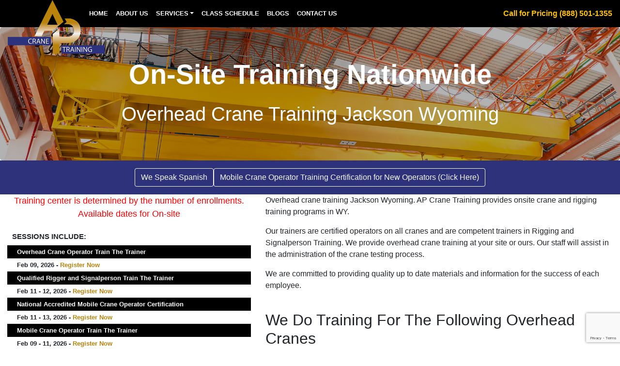

--- FILE ---
content_type: text/html; charset=UTF-8
request_url: https://overhead-crane-training.com/class-schedule/wy/overhead-crane-training-jackson-wy.php
body_size: 4669
content:
<!DOCTYPE html>
<html lang="en">
<head>
  <title>Overhead Crane Training Jackson  Wyoming</title>
  <meta charset="utf-8">
  <meta name="description" content="Overhead crane training Jackson  Wyoming. We provide online webinar or on-site courses in english or spanish for all overhead cranes in WY. Classes follow current OSHA requirements.">
  <meta name="keywords" content="keyword">
  <meta name="viewport" content="width=device-width, initial-scale=1, shrink-to-fit=no">
  <link rel="stylesheet" href="/css/bootstrap.css">
  <link rel="stylesheet" href="/css/custom.css">
<link rel="shortcut icon" type="/images/png" href="/images/favicons/favicon.ico">
<link rel="apple-touch-icon-precomposed" sizes="57x57" href="/images/favicons/apple-touch-icon-57x57.png" />
<link rel="apple-touch-icon-precomposed" sizes="114x114" href="/images/favicons/apple-touch-icon-114x114.png" />
<link rel="apple-touch-icon-precomposed" sizes="72x72" href="/images/favicons/apple-touch-icon-72x72.png" />
<link rel="apple-touch-icon-precomposed" sizes="144x144" href="/images/favicons/apple-touch-icon-144x144.png" />
<link rel="apple-touch-icon-precomposed" sizes="60x60" href="/images/favicons/apple-touch-icon-60x60.png" />
<link rel="apple-touch-icon-precomposed" sizes="120x120" href="/images/favicons/apple-touch-icon-120x120.png" />
<link rel="apple-touch-icon-precomposed" sizes="76x76" href="/images/favicons/apple-touch-icon-76x76.png" />
<link rel="apple-touch-icon-precomposed" sizes="152x152" href="/images/favicons/apple-touch-icon-152x152.png" />
<link rel="icon" type="image/png" href="/images/favicons/favicon-196x196.png" sizes="196x196" />
<link rel="icon" type="image/png" href="/images/favicons/favicon-96x96.png" sizes="96x96" />
<link rel="icon" type="image/png" href="/images/favicons/favicon-32x32.png" sizes="32x32" />
<link rel="icon" type="image/png" href="/images/favicons/favicon-16x16.png" sizes="16x16" />
<link rel="icon" type="image/png" href="/images/favicons/favicon-128.png" sizes="128x128" />
<meta name="application-name" content="&nbsp;"/>
<meta name="msapplication-TileColor" content="#FFFFFF" />
<meta name="msapplication-TileImage" content="/images/favicons/mstile-144x144.png" />
<meta name="msapplication-square70x70logo" content="/images/favicons/mstile-70x70.png" />
<meta name="msapplication-square150x150logo" content="/images/favicons/mstile-150x150.png" />
<meta name="msapplication-wide310x150logo" content="/images/favicons/mstile-310x150.png" />
<meta name="msapplication-square310x310logo" content="/images/favicons/mstile-310x310.png" />
  <script src="https://ajax.googleapis.com/ajax/libs/jquery/3.4.1/jquery.min.js"></script>
  <script src="https://cdnjs.cloudflare.com/ajax/libs/popper.js/1.16.0/umd/popper.min.js"></script>
  <script src="https://maxcdn.bootstrapcdn.com/bootstrap/4.4.1/js/bootstrap.min.js"></script>
<!-- Global site tag (gtag.js) - Google Analytics -->
<script async src="https://www.googletagmanager.com/gtag/js?id=G-W1NR4GF4H1"></script>
<script>
  window.dataLayer = window.dataLayer || [];
  function gtag(){dataLayer.push(arguments);}
  gtag('js', new Date());

  gtag('config', 'G-W1NR4GF4H1');
</script>
</head>
<body>
<!-- Fixed navbar -->
<nav class="navbar navbar-expand-md navbar-dark bg-secondary fixed-top">

  <div class="logo-wrap float-left"><a class="navbar-brand" href="https://overhead-crane-training.com"><img src="/images/apcranetraining-logo-tm.webp"
        alt="Overhead Crane Training" /></a></div>

  <button class="navbar-toggler" type="button" data-toggle="collapse" data-target="#navbarsExampleDefault"
    aria-controls="navbarsExampleDefault" aria-expanded="false" aria-label="Toggle navigation">
    <span class="navbar-toggler-icon"></span>
  </button>

  <div class="collapse navbar-collapse" id="navbarsExampleDefault">
    <ul class="navbar-nav mx-auto">

      <li class="nav-item">
        <a class="nav-link text-white" href="https://overhead-crane-training.com">Home </a>
      </li>
      <li class="nav-item">
        <a class="nav-link text-white" href="https://overhead-crane-training.com/about-us.php">About Us</a>
      </li>
     
       <li class="nav-item dropdown">
<a class="nav-link text-white dropdown-toggle" href="#" id="navbardrop" data-toggle="dropdown">Services</a>
<div class="dropdown-menu">
<a class="dropdown-item" href="https://overhead-crane-training.com/services/overhead-crane-training.php">Overhead Crane Training</a>
<a class="dropdown-item" href="https://overhead-crane-training.com/services/overhead-crane-train-the-trainer.php">Overhead Crane Train The Trainer</a>
		<a class="dropdown-item" href="https://overhead-crane-training.com/services/online-overhead-crane-training.php">Online Overhead Crane Training</a>
		<a class="dropdown-item" href="https://overhead-crane-training.com/services/gantry-crane-training.php">Gantry Crane Training</a>
		<a class="dropdown-item" href="https://overhead-crane-training.com/services/bridge-crane-training.php">Bridge Crane Training</a>
		<a class="dropdown-item" href="https://overhead-crane-training.com/services/jib-crane-training.php">Jib Crane Training</a>
		<a class="dropdown-item" href="https://overhead-crane-training.com/services/workstation-crane-training.php">Workstation Crane Training</a>
		<a class="dropdown-item" href="https://overhead-crane-training.com/services/monorail-crane-training.php">Monorail Crane Training</a>
      </div>
    </li>
<!--
 <li class="nav-item">
        <a class="nav-link text-white" href="https://overhead-crane-training.com/faq.php">FAQ</a>
      </li>
-->
 <li class="nav-item">
        <a class="nav-link text-white" href="https://overhead-crane-training.com/class-schedule/">Class Schedule</a>
      </li>

<li class="nav-item">
        <a class="nav-link text-white" href="https://overhead-crane-training.com/blogs/">Blogs</a>
      </li>

 <li class="nav-item">
        <a class="nav-link text-white" href="https://overhead-crane-training.com/contact-us.php" rel="nofollow">Contact Us</a>
      </li>
    </ul>
  </div>

  <div class="float-right visible-desktop">
    <a href="tel:8885011355" class="font-weight-bold text-warning">Call for Pricing (888) 501-1355</a>
  </div>
</nav>

<div class="visible-mobile">
  <div class="mobile-cta">
    <a href="tel:8885011355" class="font-weight-bold text-warning">Call for Pricing (888) 501-1355</a>
  </div>
</div>

<div class="jumbotron text-center hedbg">
  <div class="display-4 font-weight-bold mb-4">On-Site Training Nationwide</div>
  <h1>Overhead Crane Training Jackson  Wyoming</h1>
</div>
<div class="bg-dark py-3">
  <div class="container text-center">
    <div class="d-flex justify-content-center">
      <div>
        <a class="btn btn-outline-light" href="https://apcranetraining.com/contactenos.php">We Speak Spanish</a>
      </div>
      <div>
        <a class="btn btn-outline-light"
          href="https://apcranetraining.com/mobile-crane-operator-training-and-certification-for-new-operators.php"
          role="button">Mobile Crane Operator Training Certification for New
          Operators (Click Here)</a>
      </div>
    </div>
  </div>
</div><!--                           BODY CONTENT                              -->



<!-- Container (Contact Section) -->
<div id="contact" class="container-fluid bg-grey">

  <div class="row">
    <div class="col-sm-5">
      <center><font size="4" color="red">Training center is determined by the number of enrollments. Available dates for On-site</font>
</center>
    <table class="width100" border="0" align="left" cellpadding="0" cellspacing="0"><tr><td><table class="displaynone" width="100%" border="0" cellspacing="0" cellpadding="0">
        <tr><td valign="top" style="font-family:Arial, Helvetica, sans-serif; font-size:15px; line-height:16px; padding-bottom:10px; padding-top:25px; padding-left:10px; padding-right:10px;"><strong>SESSIONS INCLUDE:</strong></td></tr>
        <tr><td bgcolor="#000000" style="font-family:Arial, Helvetica, sans-serif; font-size:13px; line-height:13px; padding-bottom:7px; padding-top:7px; padding-left:20px; padding-right:20px;"><font color="#ffffff"><strong>Overhead Crane Operator Train The Trainer</strong></font></td></tr>
        <tr><td style="font-family:Arial, Helvetica, sans-serif; font-size:13px; line-height:13px; padding-bottom:7px; padding-top:7px; padding-left:20px; padding-right:20px;"><strong> Feb 09, 2026 - <a rel="nofollow" href="https://apcranetraining.com/overhead-crane-operator-instructor-course-registration.php" target="_top">Register Now</a></strong></td></tr>
        <tr><td bgcolor="#000000" style="font-family:Arial, Helvetica, sans-serif; font-size:13px; line-height:13px; padding-bottom:7px; padding-top:7px; padding-left:20px; padding-right:20px;"><font color="#ffffff"><strong>Qualified Rigger and Signalperson Train The Trainer</strong></font></td></tr>
        <tr><td style="font-family:Arial, Helvetica, sans-serif; font-size:13px; line-height:13px; padding-bottom:7px; padding-top:7px; padding-left:20px; padding-right:20px;"><strong> Feb 11 - 12, 2026 - <a rel="nofollow" href="https://apcranetraining.com/qualified-rigger-signalperson-instructor-course-registration.php" target="_top">Register Now</a></strong></td></tr>
        <tr><td bgcolor="#000000" style="font-family:Arial, Helvetica, sans-serif; font-size:13px; line-height:13px; padding-bottom:7px; padding-top:7px; padding-left:20px; padding-right:20px;"><font color="#ffffff"><strong>National Accredited Mobile Crane Operator Certification</strong></font></td></tr>
        <tr><td style="font-family:Arial, Helvetica, sans-serif; font-size:13px; line-height:13px; padding-bottom:7px; padding-top:7px; padding-left:20px; padding-right:20px;"><strong> Feb 11 - 13, 2026 - <a rel="nofollow" href="https://apcranetraining.com/national-accredited-mobile-crane-operator-certification-registration.php" target="_top">Register Now</a></strong></td></tr>
        <tr><td bgcolor="#000000" style="font-family:Arial, Helvetica, sans-serif; font-size:13px; line-height:13px; padding-bottom:7px; padding-top:7px; padding-left:20px; padding-right:20px;"><font color="#ffffff"><strong>Mobile Crane Operator Train The Trainer</strong></font></td></tr>
        <tr><td style="font-family:Arial, Helvetica, sans-serif; font-size:13px; line-height:13px; padding-bottom:7px; padding-top:7px; padding-left:20px; padding-right:20px;"><strong> Feb 09 - 11, 2026 - <a rel="nofollow" href="https://apcranetraining.com/mobile-crane-operator-instructor-course-registration.php" target="_top">Register Now</a></strong> <table cellspacing="0" cellpadding="0" border="0" align="right" style="margin: auto">
                   
                  </table>
</td></tr>
        <tr>
          <td align="left" valign="top" style="font-family:Arial, Helvetica, sans-serif; font-size:12px; line-height:12px; padding-bottom:10px; padding-right:10px; padding-left:10px; padding-top:10px;" class="textaligncenter"><p style="text-align: center;"><strong><font>Every effort has been made to ensure the accuracy of the information in the class schedule portion of this web site. However, information is subject to change without notice. All classes offered are based upon meeting minimum enrollment standards. Classes may be cancelled as a result of low enrollment. When classes are cancelled due to low enrollment, every attempt will be made to help students adjust their schedules.</font></strong></p></td></tr>
    </table><table class="width100" width="100%" border="0" cellspacing="0" cellpadding="0">
    </table></td></tr></table>

<br>
<center><img src="/images/on-site-crane-training.jpg" class="img-fluid" alt="Responsive image"></center>
<br>
<!-- EndSidebar --><html xmlns:mso="urn:schemas-microsoft-com:office:office" xmlns:msdt="uuid:C2F41010-65B3-11d1-A29F-00AA00C14882"><head>
<!--[if gte mso 9]><xml>
<mso:CustomDocumentProperties>
<mso:display_urn_x003a_schemas-microsoft-com_x003a_office_x003a_office_x0023_Editor msdt:dt="string">NT AUTHORITY\system</mso:display_urn_x003a_schemas-microsoft-com_x003a_office_x003a_office_x0023_Editor>
<mso:Order msdt:dt="string">18596200.0000000</mso:Order>
<mso:display_urn_x003a_schemas-microsoft-com_x003a_office_x003a_office_x0023_Author msdt:dt="string">NT AUTHORITY\system</mso:display_urn_x003a_schemas-microsoft-com_x003a_office_x003a_office_x0023_Author>
<mso:ContentTypeId msdt:dt="string">0x0101008C6A1CF6C66E514F8E0709E655259342</mso:ContentTypeId>
</mso:CustomDocumentProperties>
</xml><![endif]-->
</head>    </div>
    <div class="col-sm-7 slideanim">
      <div class="row">   
      </div>
     



<p>
 Overhead crane training Jackson  Wyoming. AP Crane Training provides onsite crane and rigging training programs in WY.
</p>


    
    <p>Our trainers are certified operators on all cranes and are competent trainers in Rigging and Signalperson Training. We provide overhead crane training at your site or ours. Our staff will assist in the administration of the crane testing process.</p>

<p>
We are committed to providing quality up to date materials and information for the success of each employee.
</p>
<br>




<h2 class="cent">We Do Training For The Following Overhead Cranes</h2>

<!-- 3 -->
<div class="container">
  <div class="row">
    <div class="col-sm-4">

   <!-- list -->



<a href="https://overhead-crane-training.com/services/overhead-crane-training.php"><p class="block">Overhead Cranes &nbsp;</p></a>

<a href="https://overhead-crane-training.com/services/gantry-crane-training.php"><p class="block">Gantry Cranes &nbsp;&nbsp;</p></a>



<!-- end list -->
      
    </div>
    <div class="col-sm-4">
      
   <!-- list -->
<a href="https://overhead-crane-training.com/services/bridge-crane-training.php"><p class="block">Bridge Cranes &nbsp;&nbsp;</p></a>

<a href="https://overhead-crane-training.com/services/jib-crane-training.php"><p class="block">&nbsp;&nbsp; Jib Cranes &nbsp;&nbsp;&nbsp;&nbsp;</p></a>


<!-- end list -->

    </div>
    <div class="col-sm-4">
      
   <!-- list -->
<a href="https://overhead-crane-training.com/services/workstation-crane-training.php"><p class="block">Workstation Cranes</p></a>

<a href="https://overhead-crane-training.com/services/monorail-crane-training.php"><p class="block">Monorail Cranes</p></a>




<!-- end list -->
 
    </div>
  </div>
</div>
<br>
<center><a href="https://overhead-crane-training.com/services/online-overhead-crane-training.php" style="margin: 10px;" class="btn btn-info" role="button">Online Overhead Crane Training</a></center>

<!-- end -->
<!-- 4:3 aspect ratio --> 
<!--
<div class="embed-responsive embed-responsive-4by3">
    <iframe width="560" height="315" src="https://www.youtube.com/embed/2KM4Ex7BljA" 
frameborder="0" allowfullscreen></iframe>
</div>
-->
      <br>
<!--
<div class="container">
  <div class="row">
    <div class="col-sm-4">
      
<center><a href="https://allpurposeaeriallifttraining.com/aerial-lift-training.php" class="btn btn-info" role="button">Forklift Certification</a>
</center><br>
      <p>All Purpose forklift certification provides forklift for operators and the individuals responsible for being certified for operations and safe performance of the equipment. The training gives the operators the knowledge to operate safely and reduce</p>
      
    </div>
    <div class="col-sm-4">
      
<center><a href="https://allpurposeaeriallifttraining.com/aerial-lift-instructor-certification.php" class="btn btn-info" role="button">Forklift Instructor Certification</a>
</center><br>
      <p>All Purpose forklift instructor training provides Instructor courses customized to meet each companies specific policies. Our trainers have years of field experience and will provide an in-depth presentation</p>
     
    </div>
    <div class="col-sm-4">
      
<center><a href="https://allpurposeaeriallifttraining.com/aerial-lift-training-online.php" class="btn btn-info" role="button">Forklift Certification Online</a>
</center> <br>    
      <p>All Purpose online forklift training provides online forklift courses for operators operations and safe performance. The training gives the operators the knowledge to operate safely and reduce accidents which cause downtime.</p>
 
    </div>
  </div>
</div>
-->


           
    </div>
  </div>
</div>

<hr>





<!--                           BODY CONTENT                              -->
<div class="text-center bg-light mt-5 pt-5 pb-5">
  <h4 class="mb-2 font-weight-bold">Follow Us On Our Socials</h4>
  <div>
    <a target="_blank" href="https://www.youtube.com/channel/UCQlDAmGbTRDvAi4NGNZ6cvA">
      <img src="/images/social-logos/youtube-logo.png" height="36" width="36" border="0"/>
    </a>
    <a target="_blank" href="https://www.facebook.com/AllPurposeCraneTraining">
      <img src="/images/social-logos/facebook-logo.png" height="36" width="36" border="0"/>
    </a>
    <a target="_blank" href="https://x.com/apcranetraining">
      <img src="/images/social-logos/x-logo.png" height="36" width="36" border="0"/>
    </a>
    <a target="_blank" href="https://www.yelp.com/biz/all-purpose-crane-training-riverside-2">
      <img src="/images/social-logos/yelp-logo.png" height="36" width="36" border="0"/>
    </a>
  </div>
</div>

<hr class="m-0">

<div class="container-fluid bg-light text-center pt-4">    
  <div class="row">
    <div class="container">
      <div class="row">
        <div class="col-sm-4">
          <div class="pb-2"><strong>Payments Accepted</strong></div>
          <div class="pb-2"><img src="/images/credit-card-icons.jpg" class="img-responsive" style="width:50%" alt="Credit Card Icons"></div>
        </div>
        <div class="col-sm-4"> 
          <div class="pb-2"><strong>Our History</strong></div>
          <div>All Purpose Crane Training instructors combined brings over 100 years of training and field experience. We strive to deliver the highest standard of quality crane certification training.</div>
        </div>
        <div class="col-sm-4"> 
          <div class="pb-2"><strong>Contact</strong></div>
          <div>Phone: <a href="tel:8885011355">(888) 501-1355</a></div>
          <div>Email: <a href="mailto:info@apcranetraining.com">info@apcranetraining.com</a></div>
        </div>  
      </div>
      <div class="row">
        <div class="col-12">
<!-- Begin Constant Contact Inline Form Code -->
<div class="ctct-inline-form" data-form-id="a27683e0-2eaa-47e8-8791-9950db700370"></div>
<!-- End Constant Contact Inline Form Code -->

<!-- Begin Constant Contact Active Forms -->
<script> var _ctct_m = "1c428a7e52b833e82f1dccf663980a3d"; </script>
<script id="signupScript" src="//static.ctctcdn.com/js/signup-form-widget/current/signup-form-widget.min.js" async defer></script>
<!-- End Constant Contact Active Forms -->

        </div>
      </div>
    </div>
  </div>
</div>

<div class="text-center mt-3">
 <!-- <div><img src="/images/corporate_logo_2X2_web.jpg" class="img-responsive" width="100" alt="All Purpose Training Solutions, LLC."></div>-->
</div>

<br> 

<div  class="text-center"><img src="/images/osha-verified-vendor-icons.png" class="img-responsive" style="max-width:70%" alt="OSHA Verified Vendor Icons">

</div>
<div style="background-color: #000; padding: 10px 0 ; margin-top: 10px;">
<div  class="text-center mt-4">
<img src="/images/all-purpose-safety-training-solutions-companies-logo.webp" class="img-responsive" style="max-width:70%" alt="company-logos">

  <p><font style="color: #ba830d;" size="3">An <a href="https://apsafetytrainingsolutions.com/">All Purpose Safety Training Solutions</a> Company</font></p>
</div>
</div>

</body>
<!--
<script type="text/javascript">
	window.lhnJsSdkInit = function () {
		lhnJsSdk.setup = {
			application_id: "eb12d5a1-66da-4d72-8a48-0f0c232fe1de",
			application_secret: "5f1bd161ae0144aea65551d52b3a17c0fda8c0d2fe3d4238b0"
		};
		lhnJsSdk.controls = [{
			type: "hoc",
			id: "c692f823-2abb-4a98-acb9-fee6fb2688ba"
		}];
	};

	(function (d, s) {
		var newjs, lhnjs = d.getElementsByTagName(s)[0];
		newjs = d.createElement(s);
		newjs.src = "https://developer.livehelpnow.net/js/sdk/lhn-jssdk-current.min.js";
		lhnjs.parentNode.insertBefore(newjs, lhnjs);
	}(document, "script"));
</script>
-->
</html>

--- FILE ---
content_type: text/html; charset=utf-8
request_url: https://www.google.com/recaptcha/api2/anchor?ar=1&k=6LfHrSkUAAAAAPnKk5cT6JuKlKPzbwyTYuO8--Vr&co=aHR0cHM6Ly9vdmVyaGVhZC1jcmFuZS10cmFpbmluZy5jb206NDQz&hl=en&v=PoyoqOPhxBO7pBk68S4YbpHZ&size=invisible&anchor-ms=20000&execute-ms=30000&cb=2o04x6f392s4
body_size: 49298
content:
<!DOCTYPE HTML><html dir="ltr" lang="en"><head><meta http-equiv="Content-Type" content="text/html; charset=UTF-8">
<meta http-equiv="X-UA-Compatible" content="IE=edge">
<title>reCAPTCHA</title>
<style type="text/css">
/* cyrillic-ext */
@font-face {
  font-family: 'Roboto';
  font-style: normal;
  font-weight: 400;
  font-stretch: 100%;
  src: url(//fonts.gstatic.com/s/roboto/v48/KFO7CnqEu92Fr1ME7kSn66aGLdTylUAMa3GUBHMdazTgWw.woff2) format('woff2');
  unicode-range: U+0460-052F, U+1C80-1C8A, U+20B4, U+2DE0-2DFF, U+A640-A69F, U+FE2E-FE2F;
}
/* cyrillic */
@font-face {
  font-family: 'Roboto';
  font-style: normal;
  font-weight: 400;
  font-stretch: 100%;
  src: url(//fonts.gstatic.com/s/roboto/v48/KFO7CnqEu92Fr1ME7kSn66aGLdTylUAMa3iUBHMdazTgWw.woff2) format('woff2');
  unicode-range: U+0301, U+0400-045F, U+0490-0491, U+04B0-04B1, U+2116;
}
/* greek-ext */
@font-face {
  font-family: 'Roboto';
  font-style: normal;
  font-weight: 400;
  font-stretch: 100%;
  src: url(//fonts.gstatic.com/s/roboto/v48/KFO7CnqEu92Fr1ME7kSn66aGLdTylUAMa3CUBHMdazTgWw.woff2) format('woff2');
  unicode-range: U+1F00-1FFF;
}
/* greek */
@font-face {
  font-family: 'Roboto';
  font-style: normal;
  font-weight: 400;
  font-stretch: 100%;
  src: url(//fonts.gstatic.com/s/roboto/v48/KFO7CnqEu92Fr1ME7kSn66aGLdTylUAMa3-UBHMdazTgWw.woff2) format('woff2');
  unicode-range: U+0370-0377, U+037A-037F, U+0384-038A, U+038C, U+038E-03A1, U+03A3-03FF;
}
/* math */
@font-face {
  font-family: 'Roboto';
  font-style: normal;
  font-weight: 400;
  font-stretch: 100%;
  src: url(//fonts.gstatic.com/s/roboto/v48/KFO7CnqEu92Fr1ME7kSn66aGLdTylUAMawCUBHMdazTgWw.woff2) format('woff2');
  unicode-range: U+0302-0303, U+0305, U+0307-0308, U+0310, U+0312, U+0315, U+031A, U+0326-0327, U+032C, U+032F-0330, U+0332-0333, U+0338, U+033A, U+0346, U+034D, U+0391-03A1, U+03A3-03A9, U+03B1-03C9, U+03D1, U+03D5-03D6, U+03F0-03F1, U+03F4-03F5, U+2016-2017, U+2034-2038, U+203C, U+2040, U+2043, U+2047, U+2050, U+2057, U+205F, U+2070-2071, U+2074-208E, U+2090-209C, U+20D0-20DC, U+20E1, U+20E5-20EF, U+2100-2112, U+2114-2115, U+2117-2121, U+2123-214F, U+2190, U+2192, U+2194-21AE, U+21B0-21E5, U+21F1-21F2, U+21F4-2211, U+2213-2214, U+2216-22FF, U+2308-230B, U+2310, U+2319, U+231C-2321, U+2336-237A, U+237C, U+2395, U+239B-23B7, U+23D0, U+23DC-23E1, U+2474-2475, U+25AF, U+25B3, U+25B7, U+25BD, U+25C1, U+25CA, U+25CC, U+25FB, U+266D-266F, U+27C0-27FF, U+2900-2AFF, U+2B0E-2B11, U+2B30-2B4C, U+2BFE, U+3030, U+FF5B, U+FF5D, U+1D400-1D7FF, U+1EE00-1EEFF;
}
/* symbols */
@font-face {
  font-family: 'Roboto';
  font-style: normal;
  font-weight: 400;
  font-stretch: 100%;
  src: url(//fonts.gstatic.com/s/roboto/v48/KFO7CnqEu92Fr1ME7kSn66aGLdTylUAMaxKUBHMdazTgWw.woff2) format('woff2');
  unicode-range: U+0001-000C, U+000E-001F, U+007F-009F, U+20DD-20E0, U+20E2-20E4, U+2150-218F, U+2190, U+2192, U+2194-2199, U+21AF, U+21E6-21F0, U+21F3, U+2218-2219, U+2299, U+22C4-22C6, U+2300-243F, U+2440-244A, U+2460-24FF, U+25A0-27BF, U+2800-28FF, U+2921-2922, U+2981, U+29BF, U+29EB, U+2B00-2BFF, U+4DC0-4DFF, U+FFF9-FFFB, U+10140-1018E, U+10190-1019C, U+101A0, U+101D0-101FD, U+102E0-102FB, U+10E60-10E7E, U+1D2C0-1D2D3, U+1D2E0-1D37F, U+1F000-1F0FF, U+1F100-1F1AD, U+1F1E6-1F1FF, U+1F30D-1F30F, U+1F315, U+1F31C, U+1F31E, U+1F320-1F32C, U+1F336, U+1F378, U+1F37D, U+1F382, U+1F393-1F39F, U+1F3A7-1F3A8, U+1F3AC-1F3AF, U+1F3C2, U+1F3C4-1F3C6, U+1F3CA-1F3CE, U+1F3D4-1F3E0, U+1F3ED, U+1F3F1-1F3F3, U+1F3F5-1F3F7, U+1F408, U+1F415, U+1F41F, U+1F426, U+1F43F, U+1F441-1F442, U+1F444, U+1F446-1F449, U+1F44C-1F44E, U+1F453, U+1F46A, U+1F47D, U+1F4A3, U+1F4B0, U+1F4B3, U+1F4B9, U+1F4BB, U+1F4BF, U+1F4C8-1F4CB, U+1F4D6, U+1F4DA, U+1F4DF, U+1F4E3-1F4E6, U+1F4EA-1F4ED, U+1F4F7, U+1F4F9-1F4FB, U+1F4FD-1F4FE, U+1F503, U+1F507-1F50B, U+1F50D, U+1F512-1F513, U+1F53E-1F54A, U+1F54F-1F5FA, U+1F610, U+1F650-1F67F, U+1F687, U+1F68D, U+1F691, U+1F694, U+1F698, U+1F6AD, U+1F6B2, U+1F6B9-1F6BA, U+1F6BC, U+1F6C6-1F6CF, U+1F6D3-1F6D7, U+1F6E0-1F6EA, U+1F6F0-1F6F3, U+1F6F7-1F6FC, U+1F700-1F7FF, U+1F800-1F80B, U+1F810-1F847, U+1F850-1F859, U+1F860-1F887, U+1F890-1F8AD, U+1F8B0-1F8BB, U+1F8C0-1F8C1, U+1F900-1F90B, U+1F93B, U+1F946, U+1F984, U+1F996, U+1F9E9, U+1FA00-1FA6F, U+1FA70-1FA7C, U+1FA80-1FA89, U+1FA8F-1FAC6, U+1FACE-1FADC, U+1FADF-1FAE9, U+1FAF0-1FAF8, U+1FB00-1FBFF;
}
/* vietnamese */
@font-face {
  font-family: 'Roboto';
  font-style: normal;
  font-weight: 400;
  font-stretch: 100%;
  src: url(//fonts.gstatic.com/s/roboto/v48/KFO7CnqEu92Fr1ME7kSn66aGLdTylUAMa3OUBHMdazTgWw.woff2) format('woff2');
  unicode-range: U+0102-0103, U+0110-0111, U+0128-0129, U+0168-0169, U+01A0-01A1, U+01AF-01B0, U+0300-0301, U+0303-0304, U+0308-0309, U+0323, U+0329, U+1EA0-1EF9, U+20AB;
}
/* latin-ext */
@font-face {
  font-family: 'Roboto';
  font-style: normal;
  font-weight: 400;
  font-stretch: 100%;
  src: url(//fonts.gstatic.com/s/roboto/v48/KFO7CnqEu92Fr1ME7kSn66aGLdTylUAMa3KUBHMdazTgWw.woff2) format('woff2');
  unicode-range: U+0100-02BA, U+02BD-02C5, U+02C7-02CC, U+02CE-02D7, U+02DD-02FF, U+0304, U+0308, U+0329, U+1D00-1DBF, U+1E00-1E9F, U+1EF2-1EFF, U+2020, U+20A0-20AB, U+20AD-20C0, U+2113, U+2C60-2C7F, U+A720-A7FF;
}
/* latin */
@font-face {
  font-family: 'Roboto';
  font-style: normal;
  font-weight: 400;
  font-stretch: 100%;
  src: url(//fonts.gstatic.com/s/roboto/v48/KFO7CnqEu92Fr1ME7kSn66aGLdTylUAMa3yUBHMdazQ.woff2) format('woff2');
  unicode-range: U+0000-00FF, U+0131, U+0152-0153, U+02BB-02BC, U+02C6, U+02DA, U+02DC, U+0304, U+0308, U+0329, U+2000-206F, U+20AC, U+2122, U+2191, U+2193, U+2212, U+2215, U+FEFF, U+FFFD;
}
/* cyrillic-ext */
@font-face {
  font-family: 'Roboto';
  font-style: normal;
  font-weight: 500;
  font-stretch: 100%;
  src: url(//fonts.gstatic.com/s/roboto/v48/KFO7CnqEu92Fr1ME7kSn66aGLdTylUAMa3GUBHMdazTgWw.woff2) format('woff2');
  unicode-range: U+0460-052F, U+1C80-1C8A, U+20B4, U+2DE0-2DFF, U+A640-A69F, U+FE2E-FE2F;
}
/* cyrillic */
@font-face {
  font-family: 'Roboto';
  font-style: normal;
  font-weight: 500;
  font-stretch: 100%;
  src: url(//fonts.gstatic.com/s/roboto/v48/KFO7CnqEu92Fr1ME7kSn66aGLdTylUAMa3iUBHMdazTgWw.woff2) format('woff2');
  unicode-range: U+0301, U+0400-045F, U+0490-0491, U+04B0-04B1, U+2116;
}
/* greek-ext */
@font-face {
  font-family: 'Roboto';
  font-style: normal;
  font-weight: 500;
  font-stretch: 100%;
  src: url(//fonts.gstatic.com/s/roboto/v48/KFO7CnqEu92Fr1ME7kSn66aGLdTylUAMa3CUBHMdazTgWw.woff2) format('woff2');
  unicode-range: U+1F00-1FFF;
}
/* greek */
@font-face {
  font-family: 'Roboto';
  font-style: normal;
  font-weight: 500;
  font-stretch: 100%;
  src: url(//fonts.gstatic.com/s/roboto/v48/KFO7CnqEu92Fr1ME7kSn66aGLdTylUAMa3-UBHMdazTgWw.woff2) format('woff2');
  unicode-range: U+0370-0377, U+037A-037F, U+0384-038A, U+038C, U+038E-03A1, U+03A3-03FF;
}
/* math */
@font-face {
  font-family: 'Roboto';
  font-style: normal;
  font-weight: 500;
  font-stretch: 100%;
  src: url(//fonts.gstatic.com/s/roboto/v48/KFO7CnqEu92Fr1ME7kSn66aGLdTylUAMawCUBHMdazTgWw.woff2) format('woff2');
  unicode-range: U+0302-0303, U+0305, U+0307-0308, U+0310, U+0312, U+0315, U+031A, U+0326-0327, U+032C, U+032F-0330, U+0332-0333, U+0338, U+033A, U+0346, U+034D, U+0391-03A1, U+03A3-03A9, U+03B1-03C9, U+03D1, U+03D5-03D6, U+03F0-03F1, U+03F4-03F5, U+2016-2017, U+2034-2038, U+203C, U+2040, U+2043, U+2047, U+2050, U+2057, U+205F, U+2070-2071, U+2074-208E, U+2090-209C, U+20D0-20DC, U+20E1, U+20E5-20EF, U+2100-2112, U+2114-2115, U+2117-2121, U+2123-214F, U+2190, U+2192, U+2194-21AE, U+21B0-21E5, U+21F1-21F2, U+21F4-2211, U+2213-2214, U+2216-22FF, U+2308-230B, U+2310, U+2319, U+231C-2321, U+2336-237A, U+237C, U+2395, U+239B-23B7, U+23D0, U+23DC-23E1, U+2474-2475, U+25AF, U+25B3, U+25B7, U+25BD, U+25C1, U+25CA, U+25CC, U+25FB, U+266D-266F, U+27C0-27FF, U+2900-2AFF, U+2B0E-2B11, U+2B30-2B4C, U+2BFE, U+3030, U+FF5B, U+FF5D, U+1D400-1D7FF, U+1EE00-1EEFF;
}
/* symbols */
@font-face {
  font-family: 'Roboto';
  font-style: normal;
  font-weight: 500;
  font-stretch: 100%;
  src: url(//fonts.gstatic.com/s/roboto/v48/KFO7CnqEu92Fr1ME7kSn66aGLdTylUAMaxKUBHMdazTgWw.woff2) format('woff2');
  unicode-range: U+0001-000C, U+000E-001F, U+007F-009F, U+20DD-20E0, U+20E2-20E4, U+2150-218F, U+2190, U+2192, U+2194-2199, U+21AF, U+21E6-21F0, U+21F3, U+2218-2219, U+2299, U+22C4-22C6, U+2300-243F, U+2440-244A, U+2460-24FF, U+25A0-27BF, U+2800-28FF, U+2921-2922, U+2981, U+29BF, U+29EB, U+2B00-2BFF, U+4DC0-4DFF, U+FFF9-FFFB, U+10140-1018E, U+10190-1019C, U+101A0, U+101D0-101FD, U+102E0-102FB, U+10E60-10E7E, U+1D2C0-1D2D3, U+1D2E0-1D37F, U+1F000-1F0FF, U+1F100-1F1AD, U+1F1E6-1F1FF, U+1F30D-1F30F, U+1F315, U+1F31C, U+1F31E, U+1F320-1F32C, U+1F336, U+1F378, U+1F37D, U+1F382, U+1F393-1F39F, U+1F3A7-1F3A8, U+1F3AC-1F3AF, U+1F3C2, U+1F3C4-1F3C6, U+1F3CA-1F3CE, U+1F3D4-1F3E0, U+1F3ED, U+1F3F1-1F3F3, U+1F3F5-1F3F7, U+1F408, U+1F415, U+1F41F, U+1F426, U+1F43F, U+1F441-1F442, U+1F444, U+1F446-1F449, U+1F44C-1F44E, U+1F453, U+1F46A, U+1F47D, U+1F4A3, U+1F4B0, U+1F4B3, U+1F4B9, U+1F4BB, U+1F4BF, U+1F4C8-1F4CB, U+1F4D6, U+1F4DA, U+1F4DF, U+1F4E3-1F4E6, U+1F4EA-1F4ED, U+1F4F7, U+1F4F9-1F4FB, U+1F4FD-1F4FE, U+1F503, U+1F507-1F50B, U+1F50D, U+1F512-1F513, U+1F53E-1F54A, U+1F54F-1F5FA, U+1F610, U+1F650-1F67F, U+1F687, U+1F68D, U+1F691, U+1F694, U+1F698, U+1F6AD, U+1F6B2, U+1F6B9-1F6BA, U+1F6BC, U+1F6C6-1F6CF, U+1F6D3-1F6D7, U+1F6E0-1F6EA, U+1F6F0-1F6F3, U+1F6F7-1F6FC, U+1F700-1F7FF, U+1F800-1F80B, U+1F810-1F847, U+1F850-1F859, U+1F860-1F887, U+1F890-1F8AD, U+1F8B0-1F8BB, U+1F8C0-1F8C1, U+1F900-1F90B, U+1F93B, U+1F946, U+1F984, U+1F996, U+1F9E9, U+1FA00-1FA6F, U+1FA70-1FA7C, U+1FA80-1FA89, U+1FA8F-1FAC6, U+1FACE-1FADC, U+1FADF-1FAE9, U+1FAF0-1FAF8, U+1FB00-1FBFF;
}
/* vietnamese */
@font-face {
  font-family: 'Roboto';
  font-style: normal;
  font-weight: 500;
  font-stretch: 100%;
  src: url(//fonts.gstatic.com/s/roboto/v48/KFO7CnqEu92Fr1ME7kSn66aGLdTylUAMa3OUBHMdazTgWw.woff2) format('woff2');
  unicode-range: U+0102-0103, U+0110-0111, U+0128-0129, U+0168-0169, U+01A0-01A1, U+01AF-01B0, U+0300-0301, U+0303-0304, U+0308-0309, U+0323, U+0329, U+1EA0-1EF9, U+20AB;
}
/* latin-ext */
@font-face {
  font-family: 'Roboto';
  font-style: normal;
  font-weight: 500;
  font-stretch: 100%;
  src: url(//fonts.gstatic.com/s/roboto/v48/KFO7CnqEu92Fr1ME7kSn66aGLdTylUAMa3KUBHMdazTgWw.woff2) format('woff2');
  unicode-range: U+0100-02BA, U+02BD-02C5, U+02C7-02CC, U+02CE-02D7, U+02DD-02FF, U+0304, U+0308, U+0329, U+1D00-1DBF, U+1E00-1E9F, U+1EF2-1EFF, U+2020, U+20A0-20AB, U+20AD-20C0, U+2113, U+2C60-2C7F, U+A720-A7FF;
}
/* latin */
@font-face {
  font-family: 'Roboto';
  font-style: normal;
  font-weight: 500;
  font-stretch: 100%;
  src: url(//fonts.gstatic.com/s/roboto/v48/KFO7CnqEu92Fr1ME7kSn66aGLdTylUAMa3yUBHMdazQ.woff2) format('woff2');
  unicode-range: U+0000-00FF, U+0131, U+0152-0153, U+02BB-02BC, U+02C6, U+02DA, U+02DC, U+0304, U+0308, U+0329, U+2000-206F, U+20AC, U+2122, U+2191, U+2193, U+2212, U+2215, U+FEFF, U+FFFD;
}
/* cyrillic-ext */
@font-face {
  font-family: 'Roboto';
  font-style: normal;
  font-weight: 900;
  font-stretch: 100%;
  src: url(//fonts.gstatic.com/s/roboto/v48/KFO7CnqEu92Fr1ME7kSn66aGLdTylUAMa3GUBHMdazTgWw.woff2) format('woff2');
  unicode-range: U+0460-052F, U+1C80-1C8A, U+20B4, U+2DE0-2DFF, U+A640-A69F, U+FE2E-FE2F;
}
/* cyrillic */
@font-face {
  font-family: 'Roboto';
  font-style: normal;
  font-weight: 900;
  font-stretch: 100%;
  src: url(//fonts.gstatic.com/s/roboto/v48/KFO7CnqEu92Fr1ME7kSn66aGLdTylUAMa3iUBHMdazTgWw.woff2) format('woff2');
  unicode-range: U+0301, U+0400-045F, U+0490-0491, U+04B0-04B1, U+2116;
}
/* greek-ext */
@font-face {
  font-family: 'Roboto';
  font-style: normal;
  font-weight: 900;
  font-stretch: 100%;
  src: url(//fonts.gstatic.com/s/roboto/v48/KFO7CnqEu92Fr1ME7kSn66aGLdTylUAMa3CUBHMdazTgWw.woff2) format('woff2');
  unicode-range: U+1F00-1FFF;
}
/* greek */
@font-face {
  font-family: 'Roboto';
  font-style: normal;
  font-weight: 900;
  font-stretch: 100%;
  src: url(//fonts.gstatic.com/s/roboto/v48/KFO7CnqEu92Fr1ME7kSn66aGLdTylUAMa3-UBHMdazTgWw.woff2) format('woff2');
  unicode-range: U+0370-0377, U+037A-037F, U+0384-038A, U+038C, U+038E-03A1, U+03A3-03FF;
}
/* math */
@font-face {
  font-family: 'Roboto';
  font-style: normal;
  font-weight: 900;
  font-stretch: 100%;
  src: url(//fonts.gstatic.com/s/roboto/v48/KFO7CnqEu92Fr1ME7kSn66aGLdTylUAMawCUBHMdazTgWw.woff2) format('woff2');
  unicode-range: U+0302-0303, U+0305, U+0307-0308, U+0310, U+0312, U+0315, U+031A, U+0326-0327, U+032C, U+032F-0330, U+0332-0333, U+0338, U+033A, U+0346, U+034D, U+0391-03A1, U+03A3-03A9, U+03B1-03C9, U+03D1, U+03D5-03D6, U+03F0-03F1, U+03F4-03F5, U+2016-2017, U+2034-2038, U+203C, U+2040, U+2043, U+2047, U+2050, U+2057, U+205F, U+2070-2071, U+2074-208E, U+2090-209C, U+20D0-20DC, U+20E1, U+20E5-20EF, U+2100-2112, U+2114-2115, U+2117-2121, U+2123-214F, U+2190, U+2192, U+2194-21AE, U+21B0-21E5, U+21F1-21F2, U+21F4-2211, U+2213-2214, U+2216-22FF, U+2308-230B, U+2310, U+2319, U+231C-2321, U+2336-237A, U+237C, U+2395, U+239B-23B7, U+23D0, U+23DC-23E1, U+2474-2475, U+25AF, U+25B3, U+25B7, U+25BD, U+25C1, U+25CA, U+25CC, U+25FB, U+266D-266F, U+27C0-27FF, U+2900-2AFF, U+2B0E-2B11, U+2B30-2B4C, U+2BFE, U+3030, U+FF5B, U+FF5D, U+1D400-1D7FF, U+1EE00-1EEFF;
}
/* symbols */
@font-face {
  font-family: 'Roboto';
  font-style: normal;
  font-weight: 900;
  font-stretch: 100%;
  src: url(//fonts.gstatic.com/s/roboto/v48/KFO7CnqEu92Fr1ME7kSn66aGLdTylUAMaxKUBHMdazTgWw.woff2) format('woff2');
  unicode-range: U+0001-000C, U+000E-001F, U+007F-009F, U+20DD-20E0, U+20E2-20E4, U+2150-218F, U+2190, U+2192, U+2194-2199, U+21AF, U+21E6-21F0, U+21F3, U+2218-2219, U+2299, U+22C4-22C6, U+2300-243F, U+2440-244A, U+2460-24FF, U+25A0-27BF, U+2800-28FF, U+2921-2922, U+2981, U+29BF, U+29EB, U+2B00-2BFF, U+4DC0-4DFF, U+FFF9-FFFB, U+10140-1018E, U+10190-1019C, U+101A0, U+101D0-101FD, U+102E0-102FB, U+10E60-10E7E, U+1D2C0-1D2D3, U+1D2E0-1D37F, U+1F000-1F0FF, U+1F100-1F1AD, U+1F1E6-1F1FF, U+1F30D-1F30F, U+1F315, U+1F31C, U+1F31E, U+1F320-1F32C, U+1F336, U+1F378, U+1F37D, U+1F382, U+1F393-1F39F, U+1F3A7-1F3A8, U+1F3AC-1F3AF, U+1F3C2, U+1F3C4-1F3C6, U+1F3CA-1F3CE, U+1F3D4-1F3E0, U+1F3ED, U+1F3F1-1F3F3, U+1F3F5-1F3F7, U+1F408, U+1F415, U+1F41F, U+1F426, U+1F43F, U+1F441-1F442, U+1F444, U+1F446-1F449, U+1F44C-1F44E, U+1F453, U+1F46A, U+1F47D, U+1F4A3, U+1F4B0, U+1F4B3, U+1F4B9, U+1F4BB, U+1F4BF, U+1F4C8-1F4CB, U+1F4D6, U+1F4DA, U+1F4DF, U+1F4E3-1F4E6, U+1F4EA-1F4ED, U+1F4F7, U+1F4F9-1F4FB, U+1F4FD-1F4FE, U+1F503, U+1F507-1F50B, U+1F50D, U+1F512-1F513, U+1F53E-1F54A, U+1F54F-1F5FA, U+1F610, U+1F650-1F67F, U+1F687, U+1F68D, U+1F691, U+1F694, U+1F698, U+1F6AD, U+1F6B2, U+1F6B9-1F6BA, U+1F6BC, U+1F6C6-1F6CF, U+1F6D3-1F6D7, U+1F6E0-1F6EA, U+1F6F0-1F6F3, U+1F6F7-1F6FC, U+1F700-1F7FF, U+1F800-1F80B, U+1F810-1F847, U+1F850-1F859, U+1F860-1F887, U+1F890-1F8AD, U+1F8B0-1F8BB, U+1F8C0-1F8C1, U+1F900-1F90B, U+1F93B, U+1F946, U+1F984, U+1F996, U+1F9E9, U+1FA00-1FA6F, U+1FA70-1FA7C, U+1FA80-1FA89, U+1FA8F-1FAC6, U+1FACE-1FADC, U+1FADF-1FAE9, U+1FAF0-1FAF8, U+1FB00-1FBFF;
}
/* vietnamese */
@font-face {
  font-family: 'Roboto';
  font-style: normal;
  font-weight: 900;
  font-stretch: 100%;
  src: url(//fonts.gstatic.com/s/roboto/v48/KFO7CnqEu92Fr1ME7kSn66aGLdTylUAMa3OUBHMdazTgWw.woff2) format('woff2');
  unicode-range: U+0102-0103, U+0110-0111, U+0128-0129, U+0168-0169, U+01A0-01A1, U+01AF-01B0, U+0300-0301, U+0303-0304, U+0308-0309, U+0323, U+0329, U+1EA0-1EF9, U+20AB;
}
/* latin-ext */
@font-face {
  font-family: 'Roboto';
  font-style: normal;
  font-weight: 900;
  font-stretch: 100%;
  src: url(//fonts.gstatic.com/s/roboto/v48/KFO7CnqEu92Fr1ME7kSn66aGLdTylUAMa3KUBHMdazTgWw.woff2) format('woff2');
  unicode-range: U+0100-02BA, U+02BD-02C5, U+02C7-02CC, U+02CE-02D7, U+02DD-02FF, U+0304, U+0308, U+0329, U+1D00-1DBF, U+1E00-1E9F, U+1EF2-1EFF, U+2020, U+20A0-20AB, U+20AD-20C0, U+2113, U+2C60-2C7F, U+A720-A7FF;
}
/* latin */
@font-face {
  font-family: 'Roboto';
  font-style: normal;
  font-weight: 900;
  font-stretch: 100%;
  src: url(//fonts.gstatic.com/s/roboto/v48/KFO7CnqEu92Fr1ME7kSn66aGLdTylUAMa3yUBHMdazQ.woff2) format('woff2');
  unicode-range: U+0000-00FF, U+0131, U+0152-0153, U+02BB-02BC, U+02C6, U+02DA, U+02DC, U+0304, U+0308, U+0329, U+2000-206F, U+20AC, U+2122, U+2191, U+2193, U+2212, U+2215, U+FEFF, U+FFFD;
}

</style>
<link rel="stylesheet" type="text/css" href="https://www.gstatic.com/recaptcha/releases/PoyoqOPhxBO7pBk68S4YbpHZ/styles__ltr.css">
<script nonce="8XchFuE3hFjrC8utlV4CrQ" type="text/javascript">window['__recaptcha_api'] = 'https://www.google.com/recaptcha/api2/';</script>
<script type="text/javascript" src="https://www.gstatic.com/recaptcha/releases/PoyoqOPhxBO7pBk68S4YbpHZ/recaptcha__en.js" nonce="8XchFuE3hFjrC8utlV4CrQ">
      
    </script></head>
<body><div id="rc-anchor-alert" class="rc-anchor-alert"></div>
<input type="hidden" id="recaptcha-token" value="[base64]">
<script type="text/javascript" nonce="8XchFuE3hFjrC8utlV4CrQ">
      recaptcha.anchor.Main.init("[\x22ainput\x22,[\x22bgdata\x22,\x22\x22,\[base64]/[base64]/[base64]/ZyhXLGgpOnEoW04sMjEsbF0sVywwKSxoKSxmYWxzZSxmYWxzZSl9Y2F0Y2goayl7RygzNTgsVyk/[base64]/[base64]/[base64]/[base64]/[base64]/[base64]/[base64]/bmV3IEJbT10oRFswXSk6dz09Mj9uZXcgQltPXShEWzBdLERbMV0pOnc9PTM/bmV3IEJbT10oRFswXSxEWzFdLERbMl0pOnc9PTQ/[base64]/[base64]/[base64]/[base64]/[base64]\\u003d\x22,\[base64]\x22,\x22azhudUHDsi/[base64]/DlV4yLDbDlHzDqBpEDF/Cu8OhwrLDqsKIwqHCoXUYw5bCj8KEwpcUJ8OqV8KMw4oFw4R2w4vDtsOFwp9YH1NdQcKLWhAow755wpZ5filaUQ7CukvCn8KXwrJoAi8fwpfCgMOYw4okw7rCh8OMwrIaWsOGSkDDlgQienLDiHrDlsO/wq0FwoJMKRl7wofCnj5fR1l5WMORw4jDtSrDkMOAPcOBFRZNaWDCiHbClMOyw7DCoAnClcK/H8Kuw6cmw5TDnsOIw7xSFcOnFcOvw6rCrCVkJwfDjCjCoG/DkcKoQsOvISI3w4B5KlDCtcKPD8K0w7clwqsmw6kUwrTDr8KXwp7DsU0POVbDjcOww6DDjMORwrvDpBBiwo5Zw7jDm2bCjcO/[base64]/wqp/V8OkwoXCkwwrwoR7CT5hwrHCimLDtsKXRMOjw53DmTokdzPDmTZ1bFbDrGVsw6IsVsO7wrNnVsKewoobwrwUBcK0JsK7w6XDtsKxwoQTLkbDjkHCm0gzRVIzw5AOwoTCnMKhw6Q9UcOCw5PCvDjCuynDhmbCp8Kpwo9Dw5bDmsOPXMOBd8KZwpI1wr4zBS/DsMO3wrfCmMKVG0bDt8K4wrnDlScLw6Egw6U8w5FpD2hHw7TDlcKRWwVaw59bVg5AKsK8UsOrwqceZXPDrcObamTCskI4M8OzGlDCicOtMMKLSDBCQFLDvMKfUWROw4fClhTCmsObCRvDrcKhDm5kw61nwo8Xw40gw4NnZcOsMU/Dt8KjJMOMJFFbwp/DqiPCjMOtw7Njw4wLdMOxw7Rgw416wrrDtcOTwoUqHkNzw6nDg8KObsKLcjbCnC9Ewp7Ck8K0w6AlJh55w5HDtsOufSpMwrHDqsKDTcOow6rDn0VkdXvCh8ONf8KCw43DpCjCgcOrwqLCmcOGRkJxZMKmwo8mwovCmMKywq/[base64]/DksOEwppOworDmAzCrcO+NcKBCiQ/NsO5fcO6GBfDj0jDkAdUb8KIw5fDl8KOwqjDlSvCrMOTw7vDnGrCnC5ow7gPw5IZwpNaw77DkMKAw4vDksOXwq8JaAYFNlDCssO2wpoMTMKhYGM/w6kNw4/DisKbwrg0w612wpzCpMObw7jCosO/w4UZFGfCtm7CuDYOw7ouw45Aw47DrWg6woMxSsK4ecOGw6bCrzp4dsKfE8OYwrJLw4J7w5Qww6LDqUcawqtBGAJpEcK7TMOswovDtVY8WMOdAEhwOUJ1Khsnw4LDvMKww6pqw6gWeg0pV8Kbw6Jlw6pcwr/CugZAw4PCqH9FwqvCmi8WICo0eiZJZBtlw78rCsOrQMKuEzXDk1nCk8Kgw6ESUBnCnlghwp/Cl8KRwr/[base64]/woI2HXvDuG7DtTZcVHFFwovCtcOzwp7CvsKQe8KPw5fDunI4EMKAwrR7wp7CrsK0ITfCjsKUw6nCowEBw63DgGV0wpp/DcKiw6Q/JsOKSMKYAsOLI8Osw6/DmgXClcOLfnIMHg7DqsOOYsKPFGcVbgQow4BjwoBXWMO7wpwUSR1VL8OyasOyw4vDiADCvMOxwpfCmCvDtRPDpMK5P8OcwqllYcKqXsKfQhbDpsOuwpDDiXJzwpvDosK/[base64]/CkxTDksKzwpZcbVTCoMOjBVPDncOfQMOeex1mK8KCwpDDicOsEl/[base64]/DqMKuZAIQYsOECMO0w6bCqMOeSgFmw4fCkifDginCjMOYwp/DqzVcw6w/BWLCgmzDrcKWwr8pdSZ9eQLDhFzDvhrCu8KdLMKDwrvCizMMwpHClMOBbcKBCMKlwo4fPsONM10qM8OawpBjKDJpHcOPw6RxFnlnw47DpQ0+w6/[base64]/Dpn/Cn8K/Z2Jcw43DlsOhPMOHGsOIw4HDt13CuDMjCnjDvsK0wpTCocO1Pk7DssK4wpPCk3lPZU7CsMOjAsKIDG7CocO+BMOUOHXDmsOCD8KjMBXDo8KPE8Odw74Ew4VDwqTCi8KxHsK2w7MKw5FYUkfCrcOXRMKEwrXCqMO6wqB/wonCocK/ZAAxwrzDn8KrwqMNworDn8KDwoE3wrbCm0LDu2dUPj9Nw7FEw6zCg3nCnmfDg2hTMUk5YcOEPsO8wqrClznDmAzCg8O/Rl44VcK9XS4fw7EWRVpJwqI+w47CicKZw6jCq8OhQ3d7w63CncOkw6BrN8O6IxzCrcKkw40Rw5Z8fQPCh8KlfDRGdyLDvg/Dhhlrw6Elwrw0AsOUwoxGdsOqw70geMKGw7kyeggTETYhworCtDpMR1bChyM6W8KECzQOHldKIR9mCMOQw5vCpcK0w6lZw5c/R8K6EMO9wqNewp/DhMOSMAQ1MyfDg8Omw51UbcOFwrLCu0wVw67DphrClMKLV8KUwqZKHUM5Ch1cw5NsRQjCg8OJBcK1fsOGScKCworDqcO+VW1VCz/[base64]/Cj0F2wrU9PcKSccOORTtZw7zDjsOAYwVPewfDvcOnRwrCg8KadjQ3fA03w7l4K1nCtcKkYcKWw75YwqbDncKZWkzCqFF3ditzG8Kkw6PDiWXCscOMw5kPd1Iqwq93GcK3RMOqwpIlZncMKcKjwpU/AFtFIinDkzXDvcKTEcORw5Ygw5Q3U8O8w5cEdMOpwrxQRyrDn8KTAcOrw6XDjcKfwonCsi/DpcKUw4p3GsOvScOhZAzCoynChMKCFUzDisKiH8K5HgLDosOYJD8fw5zDjcOVCsOkJV7Cmh/DlcKMwrjDs2sxJF4PwrlfwqcFw7TCl1jDucOUwp/DlRoALzMVw5UmPhA2UhnCssOwGsKQF0UwHhXDqsKjY0XDm8Kzel3DqMO0JMOwwqsDwpMFaDnCicKgwpDCmsOGw4TDiMOAw6zDh8OWwpHCosKVFcOYW1PCk2DCh8KTZcOYwrxeChN2SjLDtldkRjnCjDZ/w6w2eQlsLcKDwpTCvsO+wrPChl7DpHvCjFdVbsOmcsK4wqZoHGrDmXF5w5YpwrHCggQzwpbDjg3CjGcRGW/DtGfDnmVzw6YQPsK7P8KBflzDssOuw4LChMOdwpnDp8OqK8KNecOHwrtowrzDlcK4wrNAwpvDtMKuVSbCpxxsw5LDv1LDrHTCpMKbw6A2wpTCmDfCpCdwdsOow43Dh8O4JCzCqMO/woAWw6jCqDzCusOUacKvwqHDncKnw4cWEMOMYsO0w6LDon7CisOvwqPCrGDDjDAQWcOCScKcdcKUw7oXw77DtAoJNsOrwprCrFszSMOrwprDncKDAcOGwp/ChcOEw4VKOX5owrVUFcKnw57CoUIKwrLCjUPCox/CpcKsw4MINMOrw4ROc05Kw43Ds2xAeEMqcMKjdMO2cizCqHrCq3Q/DhAKw6vCqHsWKMOTNsOlcBnCknt1CcK6w4wJZcOjwplcVMKywqTCkkoCcVNPNjQaBcKuw4HDjMKURMK6w7Ryw6HCoWfCgShuwozChnrCrMOFwp8zwoTCiUXCtk08wrwEw4/[base64]/RXoXwqRrbVlcQC/DsmwkwpfDosKYw4E2AAXDqEsawo4Zw5DCkyRpX8K8bDlgwqxhMMO1w6JMw4zCjl0UwqrDgMKaGTnDqg/DtGcxwr0fLsOZw6EVwpPDosOAw7DCnGdMacKwDsO2JTPDgS/DmsKpw79WYcKhwrQTR8OGwoEaw7xYPsKWDGvDi2jCicKjIw4Sw6ltKQDCml5xwprCgsKRcMKQUcKvOcKqw4rDisOWwr1FwoZBRT/ChRF7TGNUw5BMUcOkwq9Vwq/DhBsVN8O2DiRbfcOcwoLDtytzwpNND0zDoTbCqVbCoWnDoMK/VsKjwqIJOT11w7Qlw7F1wrg0T3HCgMOHWynDszJCLsOOw5zDpglhRCzDuybDm8ORwpghwrlfHBpGIMOBwrUbwqYxw4NxKgNAacK2wp5lw5LCh8OgN8KEVWdVTMOMFxV5UjDDlMOTPsKWAMOsQ8OZwrzClMOWw5kXw74lw7rCi2pFLVN8wp/Cj8KEwrdNwqAIXGEYw6zDu1vCr8OdY1zCs8Oqw67CuB3Cqn7Dl8K2O8ODTMObZ8KuwrF7w5l/PHXCosOjUsOZEQ90S8KFLMK2w7rCp8Osw55JRWzCncOPwr1EZcKvw5DDhn/[base64]/ChcKnNU7Dl8K0w5/[base64]/bcODBRBhwptRw6QOwp/DnhfCiT/CkcKYO0YRNsKsey/Dly4UOlxtwofDhsOGdA98B8O6ccKEw7Fgw7HDnMOQwqduZShKBFhzSMORVcKoBsOnOR/[base64]/CvW9hR1LCvcOFA01HworDicKQwpY7esO6KlJEHMKvNsO9wr/CrsKICsKJwqXCssKLMsOTNMONGAhww6sOeAgeX8OuBXFZSy/[base64]/OMOnw743w4ddScKSf21HesK1OsO7SlYpw70iPXrDmcOZKsKxw7rCiz/[base64]/CjThleh7DhA4Ww7XDuVthwpPCkMOZw7DDkF3CihnCgyF/ZSc2w5TCsAEcwo7CrMO6wrrDsxsCwrAcCSXCjCQGwpPDtcOsag3CjsO3RC/Cmh7DtsOUw5TCocKkwrzDgMKbZUzCvMOzD3QTesKcwrXDoSRWYUgKZcKlDsK6YFXCkn3DqMKOcX7CkcOpF8OQQ8KkwoRuB8O9bcOjFDh3FMKOwqFEU2jDhsOyS8OMFsO4XTbDnsOXw5rDs8OnA2XDjQ9pw49tw4PCm8KCw6JJwpdhw7HCocOSwok1w5wpw7UVw4/[base64]/Ci8KHw5rCscOFw7TCpx3CmjkSwqPDgUVyTj/Ds2c6w7fCgmjDvjY/[base64]/w6PCn8OOwog1J8KaRGjCnMO0wrzDhSwjNMOBIHfDpGDCn8KvBG1kwoVbOcOxw4rCjnVNUng0w47CmwbDt8KEwojCvz3CsMKaMxvDgWQtw6paw7PCjHjDpsOEwpnCicKcbnICDcOoWEoxw5DDrcOVZS0ywrw5wqrCr8KjWVkpK8O3wqFFDsOFMAEFw5/DicOjwrxBU8O/QcKHwqxzw5EbZcOhw6N1wprCkMOWBmDCiMKPw7xgwrZNw4HCisKUCn8YLcKIAsO0TlvDny/[base64]/CjR3CkcKsO8KMS35AeRp7w5LDkSo3w7vDnsKCwqrDkxp6dGvCucOxWMKTwrB+Bm8tU8OiF8OeDjpnUXbDuMOZYFBlwqlFwrAlO8Kpw7nDnMOaPcOzw6k3TsO1woLColXDsBU9JFJYdsOpw7sOw6x4Z0gIwqPDpEfCo8OjLcOCQgvCkMK6w4ogw6I5Q8OkKV/DsEfCicOqwo93YsKPZ18ww5vCssOWw55DwrTDg8K4WcO3Fi0MwrlDHC5uwpB2w6fCslrDv3TDgcKTwoDDpMOKKRfCn8KvaF4Xw77CuB1QwpEZXXAdw5jDtMKUw5nCjMKiIcKYwpLDg8KkRsOfA8KzF8Odwrl/UsOfKcOMKsOaQzzCq0zChTXCm8KNJkTDu8K/cwzDhsO7JMOXFcK/G8O8wrzDnTXDvMOOwqgUHMKFUcOfAl9WecOkw4bCk8K/w7gpwqLDuSHCvcOqPy7DhMK9eF5Rwr7DicKZw7g7wqbCnDzCrMOfw6FKwrnCtcKgdcK7w7A5XBsyVi7DmMKmQsKKwq/[base64]/Cv1codh3ClsKEwqLCqkVuwqYOw74rwqjCssOXXMKUMF/DoMOswrbDu8KsPMKcQxDDig5secK1aV4ew4LDp2vDpcOGw49rCABbw7wKw63Di8Odwr7DisKcw5snOcOtw7JFworDmcOGPsKgwrMjdlDCjTjCrcOpw6bDizEDwq5Lb8OVw7/DoMKxRsKGw6Jpw4zDqn0xAGghIXA5HkPCu8KSwpxHVnTDncKSMUTCsDRVwrPDpMKhwobCj8KcQQdwDhB6dXMpcErDjsORJRYtwpDDhk/[base64]/UMKMQ8KVwrstYcOUw7NMFVwRwr7CicKBfnPChMOEw4HDosK2VSdzw4VnVzcqBCHDknJrHHcCwrHDp2YMc2x8ZcOHw6fDl8Kgwr/[base64]/[base64]/CnsOLwoPDvMORACkqwq/ChMKbMRUmw7LDv2YKUsKsBX96aR/Dm8OzwqTCosOxQMKqLW4Ewrp6SgbCqMO2QiHCisObGsOqV0vCjcKwATgtHsOTQ0bCosOIZMK+w6LCoA1PwpjCqGAnYcOJLMO+XXcqwrDDiB4AwqokBjtvKXwpS8KVfBsSw44/w4/[base64]/w47DhUkwfybCpMOww78ZKMOcwr/CjnDDmsKjwqTDqcOySsO/w7PCghguw7hme8K1w4LDp8OOGTskw6jDmmTDhsO/MyvDvsOdwrrDhMOswqHDrCLDpcKnwpnCoygQCRQxaSQrKsKuPg08Vxw7CFDCunfDrkBpw4fDrSQWGsKtw70xwr7CpxvDoBPDhcKmwqt5BWopDsOwahzCnMO1Lh/DkcO1w6BOw7QEJMOtw7N2bsKsYDBGH8OOwofDtmxVwqrCvErDk2XClS7DmcOBwpQnw4/CpQbDiBJow5N6wozDiMOowoUOSGzDh8OZbjt3VHRMwqh2MF/CpMOuesOBGG1kwp9kwqFAEMK7bMOfw7LDo8KCw43DoAFme8KwF2LDgUoLIQsxw5V/ZzNVW8KeKHRMdllATXhZS1g+F8OzQAhawqPDqEfDq8K+w6gEw5fDkibDi3RZQ8KWw7jCuUwED8KwAGbCocOww4Ujw4/[base64]/Cq8KrwrtJw68zdwIswqjCm1wow5vCs8KHwr/Dm1IZw63DtHMMU1hSw5NHf8K1wr/CiETDnR7DssOzw6wMwqJNRMOrw4HCmz5ww4hDJlc6wpVHASgbTV9awrJEdMOPO8KpBlkLc8OpSgPCtD3CrDXDicO1wonCosKiw6BCwoktK8ObDcO3AwYMwrZrwo1mARHDrsOlAxxTwqLDiGvClA/CiEnDqw3CpMOPw5kqw7JVw5JKMTzCgH/CmhXDpsOyKS0RUMOcZ0sEHE/[base64]/WC0bwpPCrcOQwqISR8OKFWbDpsO1wrbCtFIfWcOawpNawqkMw6LDsGUzNsKdw713WsOKwrsYSWdpw7TDvcKqNcKKwpPDv8KxC8K3QyfDucOawqRMwqHDmsKKwrrDscO/b8O7FxkZw70TI8KsPsOSSyVCwoN/E13CqFEUBQg8w4PCkMOmwrxRw6XCiMOYBUrDtznCrsKiSsOow77CpTHCgcO9K8KQA8OSai9hwrsiGcKLAsO7asOtwqrDpzPDqsKcw7I0Z8OAFEHDsGxTwp0fasOBNHZvMsKIwrJBUXbCn0TDrUvCpzPCg0RAwog6w4nDjD/CrD1PwoFJw5/Cuz/[base64]/[base64]/Crj7Cn218w55AWcKlw7J6R2ErwrjDsV9gRx7DoAnCqsOzQUNtw53CgA7DtVI1w6V1wojClcOcwpRAUcKGIsKDeMO/w7lpwoTCkABUBsOyAsOmw7fCvMKvw4vDhMK7d8KIw67CocOPw6vCisK2w6MBwqVVYgU0E8KFw53DpcOzPGhwA0MFwp0vQ2TCjMOXJcOpw6HCiMOyw4LDs8OgBsORXw/DusKqG8OIQTjDocK+wpl1wr3Cg8OLw6LDnUrDlkLCisKdbxjDpWTDinlbwofCncOBw4I+w63Ci8KVBsKvwqXCtMKGwr9Ee8Ksw4HDtwXDmVrDqAbDqQLDssOJcMKDw5XDnsKbw7rDm8Opw4PDrWLCh8OhC8OtWiHCu8OqKcK9w6gFOHpRFcOQAsK8bio/[base64]/ClsOUVyIeZSzDp8K5FxjCnMK0w4PDp2wpw5vDrFPDjsKHwo/CmUvCgho3H3hywojDqlrChGtbT8Olwoc7RAjDjhUXZsKlw4PDtGV1woHCv8O6ciDCn0LCssKXUMOgRT7DssOPFm8GfDBeQWJGw5DCphzCumxuwq/DvXHCigJYEMKswpDDt0XDulwqw6/Ch8OwGBbDvcOWS8OCP3tnYxPDil9ewq8swpTDh1vDrg4zwqPDkMKjbcKcEcKGw7DDjMKXw7tvGMOjIMK1LlzCnATCl1toGj7Cl8OlwpguR3ZkwrrDj1A2YQjClVUSP8KMBU5ew6vDlDfCkVt6w6pQwrYNGzPDkcKtGnUgCWNDw7zDv0ArwpDDj8OnQCnCuMOTwq/DkE3ClmrCkMKOw6bCmMKQw58OWsO1wo/Dln3CkFvCjlXDsixHwr1ow7PDgDnDixx8IcKQYsO2wo9Iw6ZxOxXCtlJGwqVSJ8KGFhECw4l5wqoRwqV8w7fChsOewpXDrcOKwoojw4xvw6DDisKpHhLCnsOGO8OHwrJXR8KsSx86w5h9w4LDmcK3NlE7wpQgwobCuAsUwqNQWg0AO8KBIVTCk8Ovwr/Ct3rDmz5nUXEAYsKASsOWw6bCuARHN27DqcO2TsO0dBp1EzN9w7fCi1UMEn8Zw47DtMOyw6Bbwr3Co3EdRVsEw73DpwgTwofDq8OCw7AFw6xqBH3CpsKMW8OJw7o+CMKKw4YSRTDDqsKTUcO7RcOxWyzChXHCriDDr3nClMKFA8O4D8OvD0LDvz7Cuy/ClMOLw4jCtsKdw4NDTsOZw54aFFrDjwrCg3nCkgvDsAMrLkDCi8ODwpLDu8K9woDDhEZOTy/[base64]/w7PCtcOuRsOnfxrCocOSIXrDiT03wpnCpF4zwolww4ktanXDiEZow5JewoMzwpBxwrdwwotCL1PCiVDCtMK7w5/Ct8Khw4kYwoBlwqFVw5zClcO6HnY1w5MkwqQzwo/CllzDlMOGesKZD2bCmjZBesONVHJ9U8KxwqLDlxjDiCALw753wo/DoMKxw5cGGsKCw5VWw7JEDzwmw5AtAHgaw5DDignDmMO8OMOyMcOdLUsdURRrwqXCnMODwop+UcOYw7E6w781w5zCo8OhOgJDDHrCv8Orw5HClULDgMOcYMKvFcOifSPCtMKpT8O5BcKbay/DpzYdVXDCrsOoNcKCwqnDvsKoN8KMw6w3w6IAwpTDnQdzQx/DoWPCnj5UNMOcT8KSTcO6NMKwNMKCwqo0wpvDqCbCisKPecOKwqHCq2nCpMOIw6kkeWAPw4EqwqDCmQTCrRLDuB05VsKQBMO1w5MaJMKYw7B/[base64]/CqAM9wrvCs8K1w6bDnzzDm1fDrxrCjEbDv1Uhw51bwpUzw7EOwpTDgQxPw5MLw7XDvsOUFsKvwooGYMKBw77DqV/CrkhkYwt5KMOAOW3CgMKow41+Wx7CicKEcsOGIhEuwrpdT1B9OB9pwrV7VW8tw5o2w5tsQcODw4hff8OKw67DjnR6V8Kfw7zCrMO7ccOPOMO8T1zDvsK+woQ9w5l/woBgQMOMw7dGw47Dp8K2DcKhPFTDpMOtwrfDhcK4RcO/K8Ogw4MLwpoTYUYXwrXClsOGw4XCqmrDpMOlw6Mlw7TCtFXDnzp5McOjwpPDugdNBWvClH8NOMK2e8KEGMKbF3TDnx1JwrfDssOKSVHCuXFqW8ONC8ODwqcCb3/[base64]/CnjNZJQQJLcOIdHrDk8OyHkrCpDAWOHJqw48Gwo3CpR8swpoxMhfCnSppw4nDoyVrw6rDlknDiisEOMKzw57DpGUdwpHDmFVnw7lrO8KtS8KHS8K4CcKGMcK/[base64]/[base64]/[base64]/d8KQesOYVmE7wpkLwobDtsO7wqPDosOHwrYWw57DpcOPWsO7QsKUMlXCtzrDlV3Cjy4owoHDh8OPw4MvwrHCvsKOPsOxw7Vrw7/CsMO/w6rDvMOaw4fDhljCjHfDr3FPd8KvCMOFKS5dwqlMw5pYwqHDvcKHA2LDsmRvFMKLRhLDihwIC8OHwonCs8O8wp/CiMO+V0/DpcO7w61fw5TDnXzDgSwrwp/DlnY0woXCqcOLfcKzwr7Dv8KSETQUwo3CqHU/csOwwoMRQsOpw50HBntaDMOwfsKPYGvDvAtXwoYPw4DDusKOwqssScOcw6XCpcOGwrDDt17Dux9GworCmsOewr/CnMOWVsKTwoEjUipeY8OXw7jCvCwlGxbCuMO8Q11vwpXDgCxtwqtEcsKfP8K/[base64]/CmXPCocOfK8Oww4p+w4J8FMOMwqB1woPDlCZEHRgQX3tHw49nf8Kww440w7DDo8O6wrUQw7/DvyDCrsK5wpjCkBrDvQMGw5giBHrDqWdiw6fDr0PCm0/CrcOAwoLCkcK/DcKZwrtnwrMaTFZ+anJdw61nw6HDl1nDicOqwrnCvsKjw5bDp8Kbbk8CFT8pdUV6XD3DmsKNwqcMw4JXNcKYXcOSwojCrcOxRcKhwpvCvmc+BMOHEE/ChF4+wqXDvgfCr0UwTcOpwoYfw7DCrmhSNATClcKnw4cGLcKDw7TDpMOza8OmwrwOSRnCr2vDphJ3w7nCgVVTAMOdGX/Drh5Ew6YmfsKWFcKRGsKFckUEwpQWwoNqw6o+woZOw5/Dgz4ifis9PMKuw5heGMOGw4TDl8OeG8Ksw6TDgUIZG8OKSsOmWX7CjnljwrBQwq/Do2NSTgRtw43CpVwbwrN1QMOpDMOMIAsAGj9iwrHCh39+wrjCug3Cm1XDvMO5V0/[base64]/Ds8Kowp1LwrjCrCNiDMKyPcO/RlHCnMK5F0LCtMOrw7Qqw5wnw4I4PsOWT8KQw6IPw7DChXXDssKLwo3Cl8OnPzEBw5AkWMKdasK9dcKoTMOmXwnCrhMbwr7DjsOlwoPCoQxMFMKgThk2BcOAw7BMw4ElKUrCiCgGw6Eow5XCqsKcwqoqEcOJwr/DlMOMJH7DosO7w6wUw55ywpMQesKIwqhjwplTIQfDqTrDpMKUwr8Fw6A9w5/Co8K9PsKZfw/DvsOAOsO+JELCtsKVEUrDmlRYRT/Dmx3CoXkBWcKLG8KGw77Dp8KERMOpwpQLw5YQSk4ewo17w7DClcOvOMKrw6EnwqQZPsKbwp3CrcK/wrkAPcKXw6dkwrnDrVvDrMOZw7XCn8Olw6R2KcOSWcKKw7XDuhvCjMOrw7M5MxY9LUnCucKQV0EsJsKccEHCrsOCwqbDnRgNw6jDoVbColPChxJ2LcKNwprDqnVuwo3CkixMwrnCo2HCi8OVEk0Twr/CisKQw7jDn17CtMOBGMOpeAdWJjhCU8O9wqXDkhxfQhjDv8OmwrTDqsK8S8Kjw6V4R2XCr8KYTwIGwr7CkcOVw5p5w5oxw4XCisOTZ0QBWcOMAMOzw7/Ck8O7fcKIw6EOOMKcwoDDtzh3ScKPLcODUsO7bMKPay7Do8O1QEQqHzFTw7VmPgUdDMKTwoIFWg5Dw408w7XCqyTDhnVUwplGdCjCtcKRwqIyVMObwqctwrzDjlPCvXZQJF3DjMKaE8OnX0jDq0fDtB9xw7DCh2ZDBcK4wodIfDzCgcO2wq/Cl8OkwrfCqsOpScKPT8KbQcORN8O8wrBrRsKUWQpYwpnDrnzDlsKtZcOaw6ZnSMODHMO/w6IGwq5nw57Cg8OIaSDDjmPCsy8JwqvDi17CsMO7NMOVwrQTT8KtCiZBw7I6fcOkJHode2tuwp/CiMKAw4HDs30MWcK4wo5nP1HDvzAeX8ONWsKMwo1cwpEew7ZOwpLDrcKWBsOZCMKiwqjDj1rDkD4YwrnCpsK0L8OuVMK9c8OdTMKOBMKCX8KeCXVcRcOFBh0vPkM/wrNGPcOBwpPCm8OGwpvCgGbDsR7DicOVZcKoZF1qwoIlCSMpGMKqwqRWP8OAw4nDrsO7Ckp4QMKmwrfCp0pHwovChTfCpiw5w45YMzgWw6XDlm0FWFrCtmJxw5vDtjHCiVRQwq9sK8KKw7fDpTXCkMKbw6gGw6/Csm5Uw5NCc8O7I8KPSsKLAHXDugVdV1s2BsO7OyYpw77CnUDDn8KIw4PCtsKbc0Utw45lw65ae2Uqw63DmGnCgcKLM0zCnjLClQHCtsKVG3EJPXYBwq/CpcOoEsKVw4/CisKeDcKOe8OZfxPDrMO9NnDDoMOVAScyw6sJZQYOwpljw54sEsO5wrkqw6jCpcKJwrk7HxDDtw1zSnjDoEbCucK5w6bDjsKRDMOGwpnCtnMSw7QUG8K7w4lsW3XCk8K1Y8KJw6wLwoJcWFI5GMO2w57Dm8OaTsK+AsO1w7jCqzwGw7/[base64]/Cu1hcwrhXwpFBwrc3w7rDpsOBwrzDvsKBPETDqR4eAH9JBDQ/wrx5w4MxwqdQw7lEJDnChzjCscKQwocBw41yw4vCukQ7wpXCsiPDn8OJw4zCplPDjyvChMO7FRdNJcOlw65Zwo/[base64]/DlnHDj8OhWMO5wrHCm8OfwqhtMyTDgcO0NsOZwrfCvMKvHMKpZDh3WRPDgsO3S8KsNxI2wq9OwrXDhmkyw4vDlcOtwrh6w7RzUiU7XSBWwrVHwq/[base64]/PTdqwrTCiMOzGcKXPCEhS8OHw4vCuTbCrQk9w6fDiMKLwo/CgsKhwpvCqcKvw719w4TCr8KHfsO/wrfCt1R4woIIDlbCvsKtwq7DjMObPMOQU23DusO6c0XDu0fCucK4w64zLcKVw6PDkgTCv8KHNgxFDMONM8OOwqzDtcKAwo0WwrrDmjMxw6rDl8Klw45vBMOOccKTYlfClcOEPMKlwq8ZPEItWsK3w7BtwpBfCMKxAMKnw5/[base64]/[base64]/DssOSwpVJDzUGw6oOKFnCt8OCwpvCpGfDoMK/ZMOlA8KVwpIXXsOKUXgraE8FDDHDkTnDrsKFVMKcw4HCt8KLQAnCp8KAQTjDs8KQGwwhHsK+Y8O/wqLDmAvDncOtw7zDqcK5w4jDtEdRdycKw5dmWC7DqsOBw45uw4V5w4pBwprCsMKAKiV+w7hvw5PDtkPDhMOSGMORIMOCwrjDrcKgZX4rwq0QGWlnJ8OUw5DCoRDDhsKnwpshVcKjMBwmworDu1/DojnCt2TCjsOMw4ZvVcOvwrzCusOtEMKcwoAaw6PCjGvCpcOVecKLwr0Swrd8TX8KwpTCqsOibk0cwrB9wo/[base64]/Cg0Unw77DoMO7I8KFw513dsOjw6puw7JrwoTDlsOSw7oxEsOHwr7Dg8Kxw5B2w6HCm8Odw7/Dv0/CvgUWPT7DjWxiex4GEsOTVcOFwqdGwoZUw6DDuS0fw48OwpjDqgjCg8Kiw6XDlcOREsK0w4Rswpw/[base64]/Ds8OFGCzCmsO1wqVFasODwpI4w6crQxFle8KaKHnChsOcw7Jfw6HCqMKOw7EbAwHCgXXCmwxsw50SwrZaFgYmw4NyQyzCmy8fw7zDnsKxUBVKwqQgw5YkwrjCrAfDghLCicOAwrfDtsK1KRNqb8KwwpHDqy/DoCI2AsOTWcOBw68THMO5wpHDjMKQwrTDv8KyICduMD/[base64]/GcKpw6ZVwqJlScO6w7PCmMOXRMKDwpFNRAHDuWseKsKXRELCmnokw4PCkyYGwqYAI8KWOUDCiSjCt8ONenHDnUsiw6oOdcOiCMKzUHEnSnfCmG7Cm8OKUHrCgFjDlEhDJsKQw5hBw5TCs8OJEzchIjEiP8OIwo3DrcKWwoTCt2Q9w4l/MU7ClMOTU0jDh8Opwq5NIMOnwofClx4uA8K0GFDCqBHCmsKAdhFNw7F4WWvDrl4ZwoTCtiTCpk5Ew61uw7bDsWECCcO7AcKBwosowp1Mwo0ywpDDisKAwrTDgjHDnMOvZSjDs8OMSsK0ZlTDjw4vwokwEMKOw7nDg8Oiw5F+w5NSwrhKWw7DqzvCvCcdw5zDoMO+a8O/P1IwwokDwpzCqMKsw7DCi8KFw6LCu8KSwr5uw5YSKCs1wpwga8ODw7LDjVNvCg9RbMOEw6/CmsO4L3LCq3DCrCM9HMKTw6vCj8K2wpnCqhxqwqTCucKfc8OpwqJEOwXCicK7Tikbwq7DilfCoSx0wrNrGFEZSn7Dqz3ChMKjNgjDkcKQwpc3YsOFwoDCgcO+w5vCmMKewpvCk2DCt0fDu8O6UETCq8KBcBnDp8Obwo7Cl23Dr8KjNQ/[base64]/DisONw4XDvMO1w57DmMOCMsKVZ8KawrDCvsKewpzDgcKAKMOBw4UawoBtcsOIw7TCq8Orw4DDscKBw6jCggluwrHCgXlSKjvCpDPCuQQFwr3Cq8OtasO5woDDosOVw7wGWW7CrRPCrMKzwq/CkAoXwrBAAMOsw7fCp8Kpw4HCj8KqcsO2LsKBw7PDoMOCw57CgzfCi0Exw5HCgFDCh1Jdw7nDpBBHwrfDlkdqwq3CnWDDpjfDrsKRBcOsSsKXd8Ozw4MTwp3DlXrCmcOfw54Dw68qPyELwppDMlR9w4Aawp8Vw7lsw6/DgMK0Y8OTw5XDqcKKE8OOHXBMLcKwDxzDjlDDiGfDnsKWKMOMTsOnwocAwrfCshHDv8KtwrPDu8OwOV8qwp5iwrrDtMKiwqc/EFgkV8KpSBbCtcOYdFzDmMKNVcKhW3vDmTEHYMKww7DDngTDrsOgVUkZwoYcwqMAwqdXIX4KwqZ4w4PCl3ZmB8KSRMKVwr8eUHsSKXPCrTkMwo/DvkLDoMKBWEfDq8OPLsOuw5TDlcONKMO+NMOhPFHCm8OBMgEAw7ICWcKnAcO/woLDqGEfMXTDqS4/w5Ncwr0deiceNcK5QcK9wqoHw5Iuw7h8UcKlwrdFw79WXcKzJcODwok1w7zCtsO2fSRkFRfCusO8wrzDhcOOw5vDsMKnwpRZfXrCtcOsUMOnw4/CinJ4cMOywpRFI2bCp8OPwo/DtyHDo8KAAivCly7Ck2RPc8OQBCTDnMO9w7YXwojDpW4dA0MSHcKowrYwUcKqw5pDZn/CucOwZhPDpMKZw61Pw6zDj8O1w6tTZiAZw6jCphBmw4pweQo5w5rCpcKSw4HDrsKmwoMUwobCvAYYwrjDgMKyLMK2w5pOQ8KYGQPCryPCpsKQw5nDv11pT8Kow5IqHC0ZVknDgcOdb2LChsKewqlpwpxINl3DngEWwr7DrsKcw6/CnMKkw6tvX2JCBkIhXzbDpcO2HWxjw5zCki3Cin5+wqcmwqQgwq/Dn8KtwoFyw7PDhMK1woDCpE3ClBvDnCgSwpRgIDDChcOOw4rCnMK+w4fCh8OPVsKjdsOFw4jCs0DDj8OLwrhTwoLCqEhRwpnDmMKxGB4qwr/CpgrDlw3CnMOhwoPCumZRwoNbwr/Cp8O5DsKTTsORS1Z9CRpCbMKQwpoxw6QlW14Ec8OxNjsgBBnDrx9FTcOOABchQsKKC27Cu0rChCMjw4hEw7zCtcOPw48dwofDtzU6OD1Uw4zCisOWwrLDvFvDsC/DjcO3wp9gw7jCvCxEwrvDpi/[base64]/DhMKYw7hXUcOlMcOXwqctfCzDu8K/w43CpTXCscKtwonCvFLDuMONwoAVfXFXLmhywqvDkcOhSTLDmjdATcOKw4c+wqALw7heInbCmMOTLkXCvsKJd8OPw5fDqTlOw4rCjl44wp1Bwp/CnAnDrcOqwql5C8OMwq/DnsOQw5DCmMK4wpwbE0TDpix6XsOcwpHDqMKfw4PDicKCw7bCp8K9A8OCSA/CmMOkwqwBKVh1OsOhE3bClMKwwrLCmMKwX8KxwrbCik3DpMKLwovDsEFlw4rCqsKOEMO2HsOldHpQFsKJSxtaLGLCnU51w7RkLlpNJcOHwpzDh2/[base64]/DuWPDlzAIbVJmCFMtwqBXw6HCjMO+wrvDjcKrb8Ozw4QFwosBwqI3wozDjMOaworDr8K+N8KPPyQ+DVdaSsODw7pBw7gJwrQqwqXCvT8gYkV5asKGMsK0VU/Cm8OXfnx8wozCkcOLw6jCvl/DlS3CosOEwpHDvsKxwpAowo/Ds8KLw5rDtCdNL8OUworDlcK4wpgAOcO5w5HCtcO4wo0pSsOeQQDCi1plw7/[base64]/DAfCvMOECF1TCsOEw7XCgTPDo8ObK0Mjw4fDnWnCtcOQwo/DpMO7ZD7DiMKpwo3Cg3bCtAM7w6TDt8Kvwqs8w5QNwoLCi8KLwoPDnkDDt8KCwp7DvVJ5wpNnw6Mww6bDt8KAWMKuw5EuEcO/f8KtXjfCusKVwqYnw77ClBvCoBUhUgLCpkY4w4PDkE4IU3LDgjfDosOmG8KiwrtEPwXDkcKwJ2B9w6/Cr8KqwoTCusKjZ8Oxwp9ePk7CucOOTm4yw63CnxrCisKzw5fDkmLDiE3CmsKvSBNNNsKXw58CI2LDmMKJwqgMC3jCi8KSZsK4AQBvH8KxdQwPFcKtN8KZOl5BYsKTw6HCr8K/[base64]/Ckx12M17Dk1fDj30Jw4lbekPCt8OXw77Ds8O4w6dbAcOiDsK3CsO1ZsKQwpUQw481BcO1w4UewoHDs1xMIcOCecO5GcKvFyzCjMKzKznCkcKnwpzChWzCvX8MWsOpwrLCuXoAfiAqwqPCu8O+wqsKw7I0worCsD84w5HDosOswqg3C3zDh8KuI1ZSEn/DvcKQw4sVw518F8KXdVvCgUwLfMKrw6XDimlQFngnw7jCvgJ+wowMwobCrmjDgAVqOcKETFvCgsKzw6ouYCLDnTbCrioVwprDt8KRJsKSw5skw6/ClMKRRGw2ScKQw7DCksKWMsONbSvCik1/[base64]/DicKVw4jDj0wYwpINcnDDhTE/wrvDvjvDh2ZQwrzCrHnDowbCmMKfwr0FJcO6FMKewoTDuMKLLlU6w4fCrMOXBlEHfcKHagnDjgosw6vDu2Jvb8KSwqBKTzLDm2s0w7bCjcKXw4oJwrxww7PDpcOmwrAXD1fCrUZAwoNpw53CicOsdcK1w67Dg8K3FjFIw4MhRcKzAxXDn2V4cU/Cm8O+S1/Dk8Kbw7vCihsGwqfCh8Orw6ECwo/CuMOrw5jCqsKhJcKoYGhkTMOKwoYpR1TCnMOkwo7CrWnDhcOLw5LCiMKkVUJwdgvDoRjCt8KAOTbDkWPDgRTDkMKSw6x+wowvw7zDjcKzw4XCmcKdbD/DhcKww4AECl0xw5g9AMO+asKTJsKhw5FjwqHDlsKew7ppaMK6wrzCryh8wo3DicO8B8Kvw64LK8ONT8K2XMOWRcO+wp3Drg/DtMO/[base64]/[base64]/CpA9uwojCpcK2HsKqw4Bkw4lUcsOmSHU2w6DCjBjCucO7w5cuSGgzZ0nCmGfCrgo/w6jDmUzCj8OrHEDCpcOKCznClMKAF0Fsw6LDu8O3wpDDosO0O3YLUsOaw7BTN19Bwrc4BsKjdsK/w7oqe8KoNhQnRcOKIcKaw4bCnsOrw4IxY8K1JxPDk8OaJQfCicKhwqXCq37CqcO+KWVKFcOswqbDtnQPwp3CicODWMK6w5NcEMK2TG/CvMKMwoLCpCPCgxEwwpEDam5SwoDChw1jw6Fkw7/Cv8Ktw4fDnsOjVWYmwowrwpQDHsOlRHzCh03Cpl9Dw63CnsKbGcK0QFlTwrFlw7/CujEXcEInGQcIw4bCuMKsJMKQwoDCsMKdMiMDKz1pNmbDpy/DisOHM13CksO7DMK0RMK6w6Jfw7FJwoTCrEw+EcOhwrd0TcOSw7TDgMOwNsOCBzTDtMKsMFTDhsOjGcOSw4fDjF7CoMOAw5DDkmTCuA7CoQnDiDk2wq9Qw5khEcOwwrkpBCt/[base64]/DtsOQwqdJfDHCjlhiw5zCncKvw4xywqYvw5XDp1/DpxDDnsO1VMKhwrg/SzRPKMOGS8KcdCBDclNCY8OANsOfU8O1w7V5Egskw5M\\u003d\x22],null,[\x22conf\x22,null,\x226LfHrSkUAAAAAPnKk5cT6JuKlKPzbwyTYuO8--Vr\x22,0,null,null,null,0,[21,125,63,73,95,87,41,43,42,83,102,105,109,121],[1017145,913],0,null,null,null,null,0,null,0,null,700,1,null,0,\[base64]/76lBhnEnQkZnOKMAhmv8xEZ\x22,0,1,null,null,1,null,0,1,null,null,null,0],\x22https://overhead-crane-training.com:443\x22,null,[3,1,1],null,null,null,0,3600,[\x22https://www.google.com/intl/en/policies/privacy/\x22,\x22https://www.google.com/intl/en/policies/terms/\x22],\x22986XNG58SVwyhw2iNHolqI8LDjLgGWlsPzebt1pd+V8\\u003d\x22,0,0,null,1,1769425760555,0,0,[104,207,29,169,211],null,[75,248],\x22RC-uAp8_F-bb5x7Ew\x22,null,null,null,null,null,\x220dAFcWeA7-vOZip2bSf3kA-RXWpt0J5nNV6RKfyJEhfYOUPgZqks2sSbXRw0pICjSruEl-245RZTzrjQo2BGY-vpSuyhziY7T-tw\x22,1769508560709]");
    </script></body></html>

--- FILE ---
content_type: text/css
request_url: https://overhead-crane-training.com/css/custom.css
body_size: 690
content:
/** Custom CSS For AP Crane Training **/

/* === Navbar === */

.navbar {
    position: sticky;
}

.navbar .navbar-brand {
    position: absolute;
    top: 0;
    padding-top: 0;
    margin-right: 0px;
}

.navbar-dark .navbar-nav .nav-link {
    text-transform: uppercase;
    font-weight: bold
}

.navbar-brand img {
    transition: all .25s ease;
    width: 200px;
}

.sticky-nav .navbar-brand img {
    width: 90px;
}

.sticky-nav {
    justify-content: center;
    width: 100%;
    display: block;
}

.navbar .logo-wrap {
    width: 0px;
}

.float-right {
    position: absolute;
    right: 1rem;
    top: 50%;
    transform: translateY(-50%);
}

.navbar-nav {
    transition: all .25s ease;
}

/* === Subheader === */

.hedbg {
    background-image: url('/images/overhead-crane-training-banner.webp');
    position: relative;
    /* background-color: rgba(5, 19, 54, 0.6); */
    /* background-blend-mode: darken; */
}

.jumbotron {
    margin-bottom: 0;
}

.d-flex {
    gap: 20px;
}

.bg-warning {
    background-color: #fc9026;
}

/* === Mailing Form === */

#form69 {
    text-align: center !important;
}

#form69 #header>div {
    display: none;
}

.redesigned-theme-2018 .wufoo li {
    padding: 0px !important;
}

#form69 #header {
    margin-bottom: 20px !important;
    padding-bottom: 0px !important;
}

.redesigned-theme-2018 li>div,
.redesigned-theme-2018 li>div input,
.redesigned-theme-2018 li>span,
.redesigned-theme-2018 li>span input {
    width: 100%;
}

#form69 ul {
    max-width: 640px;
    margin: auto;
    width: 100%;
}

#form69 .buttons {
    margin-top: 20px;
}


@media (max-width: 1499px) {
    .navbar-nav {
        margin-left: 0px !important;
        padding-left: 160px;
    }

    .sticky-nav .navbar-nav {
        margin-left: 0px !important;
        padding-left: 120px;
    }
}

@media (max-width: 1399px) {
    .nav-link {
        font-size: 13px;
        line-height: 24px;
    }
}

@media (min-width: 1250px) {
    .visible-mobile {
        display: none;
    }
}

@media (max-width: 1249px) {
    .visible-desktop {
        display: none;
    }

    .mobile-cta {
        text-align: center;
        padding: 5px 0px;
        background: #000;
    }
}

@media (max-width: 999px) {
    .d-flex {
        display: block !important;
    }

    .d-flex a {
        width: 100%;
    }

    .d-flex>div+div {
        margin-top: 11px;
    }

}

@media (max-width: 991px) {

    .card-deck .card {
        margin: 0px 0px 20px;
    }
}

@media (max-width: 979px) {
    .navbar-brand img {
        width: 90px;
    }

    .navbar-expand-md .navbar-toggler {
        display: block;
    }

    .navbar {
        float: right;
        display: block;
        width: 100%;
    }

    .navbar-collapse:not(.show) .navbar-nav {
        display: none;
    }

    .navbar-toggler {
        margin-right: 0px;
        margin-left: auto;
    }

    .navbar-collapse.show .navbar-nav {
        display: block;
    }

    .navbar-nav {
        padding-left: 110px;
        margin-top: -40px;
    }
}

@media (min-width: 576px) {
    .card-deck .card {
        margin-left: 5px;
        margin-right: 5px;
    }
}